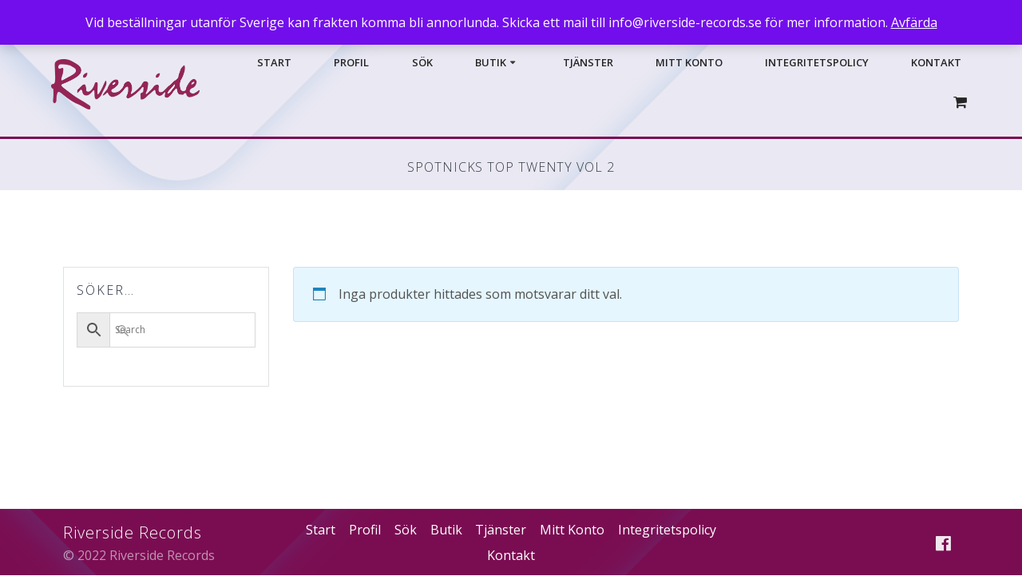

--- FILE ---
content_type: text/html; charset=UTF-8
request_url: https://riverside-records.se/produkt-tagg/spotnicks-top-twenty-vol-2/
body_size: 17298
content:
<!DOCTYPE html>
<html lang="sv-SE">
<head>
    <meta charset="UTF-8">
    <meta name="viewport" content="width=device-width, initial-scale=1">
    <link rel="profile" href="http://gmpg.org/xfn/11">

	    <script>
        (function (exports, d) {
            var _isReady = false,
                _event,
                _fns = [];

            function onReady(event) {
                d.removeEventListener("DOMContentLoaded", onReady);
                _isReady = true;
                _event = event;
                _fns.forEach(function (_fn) {
                    var fn = _fn[0],
                        context = _fn[1];
                    fn.call(context || exports, window.jQuery);
                });
            }

            function onReadyIe(event) {
                if (d.readyState === "complete") {
                    d.detachEvent("onreadystatechange", onReadyIe);
                    _isReady = true;
                    _event = event;
                    _fns.forEach(function (_fn) {
                        var fn = _fn[0],
                            context = _fn[1];
                        fn.call(context || exports, event);
                    });
                }
            }

            d.addEventListener && d.addEventListener("DOMContentLoaded", onReady) ||
            d.attachEvent && d.attachEvent("onreadystatechange", onReadyIe);

            function domReady(fn, context) {
                if (_isReady) {
                    fn.call(context, _event);
                }

                _fns.push([fn, context]);
            }

            exports.mesmerizeDomReady = domReady;
        })(window, document);
    </script>
	<title>Spotnicks Top Twenty vol 2 &#8211; Riverside Records</title>
<meta name='robots' content='max-image-preview:large' />
<script>window._wca = window._wca || [];</script>
<link rel='dns-prefetch' href='//stats.wp.com' />
<link rel='dns-prefetch' href='//fonts.googleapis.com' />
<link rel="alternate" type="application/rss+xml" title="Riverside Records &raquo; Webbflöde" href="https://riverside-records.se/feed/" />
<link rel="alternate" type="application/rss+xml" title="Riverside Records &raquo; Kommentarsflöde" href="https://riverside-records.se/comments/feed/" />
<link rel="alternate" type="application/rss+xml" title="Webbflöde för Riverside Records &raquo; Spotnicks Top Twenty vol 2, Etikett" href="https://riverside-records.se/produkt-tagg/spotnicks-top-twenty-vol-2/feed/" />
<style id='wp-img-auto-sizes-contain-inline-css' type='text/css'>
img:is([sizes=auto i],[sizes^="auto," i]){contain-intrinsic-size:3000px 1500px}
/*# sourceURL=wp-img-auto-sizes-contain-inline-css */
</style>
<style id='wp-emoji-styles-inline-css' type='text/css'>

	img.wp-smiley, img.emoji {
		display: inline !important;
		border: none !important;
		box-shadow: none !important;
		height: 1em !important;
		width: 1em !important;
		margin: 0 0.07em !important;
		vertical-align: -0.1em !important;
		background: none !important;
		padding: 0 !important;
	}
/*# sourceURL=wp-emoji-styles-inline-css */
</style>
<style id='wp-block-library-inline-css' type='text/css'>
:root{--wp-block-synced-color:#7a00df;--wp-block-synced-color--rgb:122,0,223;--wp-bound-block-color:var(--wp-block-synced-color);--wp-editor-canvas-background:#ddd;--wp-admin-theme-color:#007cba;--wp-admin-theme-color--rgb:0,124,186;--wp-admin-theme-color-darker-10:#006ba1;--wp-admin-theme-color-darker-10--rgb:0,107,160.5;--wp-admin-theme-color-darker-20:#005a87;--wp-admin-theme-color-darker-20--rgb:0,90,135;--wp-admin-border-width-focus:2px}@media (min-resolution:192dpi){:root{--wp-admin-border-width-focus:1.5px}}.wp-element-button{cursor:pointer}:root .has-very-light-gray-background-color{background-color:#eee}:root .has-very-dark-gray-background-color{background-color:#313131}:root .has-very-light-gray-color{color:#eee}:root .has-very-dark-gray-color{color:#313131}:root .has-vivid-green-cyan-to-vivid-cyan-blue-gradient-background{background:linear-gradient(135deg,#00d084,#0693e3)}:root .has-purple-crush-gradient-background{background:linear-gradient(135deg,#34e2e4,#4721fb 50%,#ab1dfe)}:root .has-hazy-dawn-gradient-background{background:linear-gradient(135deg,#faaca8,#dad0ec)}:root .has-subdued-olive-gradient-background{background:linear-gradient(135deg,#fafae1,#67a671)}:root .has-atomic-cream-gradient-background{background:linear-gradient(135deg,#fdd79a,#004a59)}:root .has-nightshade-gradient-background{background:linear-gradient(135deg,#330968,#31cdcf)}:root .has-midnight-gradient-background{background:linear-gradient(135deg,#020381,#2874fc)}:root{--wp--preset--font-size--normal:16px;--wp--preset--font-size--huge:42px}.has-regular-font-size{font-size:1em}.has-larger-font-size{font-size:2.625em}.has-normal-font-size{font-size:var(--wp--preset--font-size--normal)}.has-huge-font-size{font-size:var(--wp--preset--font-size--huge)}.has-text-align-center{text-align:center}.has-text-align-left{text-align:left}.has-text-align-right{text-align:right}.has-fit-text{white-space:nowrap!important}#end-resizable-editor-section{display:none}.aligncenter{clear:both}.items-justified-left{justify-content:flex-start}.items-justified-center{justify-content:center}.items-justified-right{justify-content:flex-end}.items-justified-space-between{justify-content:space-between}.screen-reader-text{border:0;clip-path:inset(50%);height:1px;margin:-1px;overflow:hidden;padding:0;position:absolute;width:1px;word-wrap:normal!important}.screen-reader-text:focus{background-color:#ddd;clip-path:none;color:#444;display:block;font-size:1em;height:auto;left:5px;line-height:normal;padding:15px 23px 14px;text-decoration:none;top:5px;width:auto;z-index:100000}html :where(.has-border-color){border-style:solid}html :where([style*=border-top-color]){border-top-style:solid}html :where([style*=border-right-color]){border-right-style:solid}html :where([style*=border-bottom-color]){border-bottom-style:solid}html :where([style*=border-left-color]){border-left-style:solid}html :where([style*=border-width]){border-style:solid}html :where([style*=border-top-width]){border-top-style:solid}html :where([style*=border-right-width]){border-right-style:solid}html :where([style*=border-bottom-width]){border-bottom-style:solid}html :where([style*=border-left-width]){border-left-style:solid}html :where(img[class*=wp-image-]){height:auto;max-width:100%}:where(figure){margin:0 0 1em}html :where(.is-position-sticky){--wp-admin--admin-bar--position-offset:var(--wp-admin--admin-bar--height,0px)}@media screen and (max-width:600px){html :where(.is-position-sticky){--wp-admin--admin-bar--position-offset:0px}}

/*# sourceURL=wp-block-library-inline-css */
</style><style id='global-styles-inline-css' type='text/css'>
:root{--wp--preset--aspect-ratio--square: 1;--wp--preset--aspect-ratio--4-3: 4/3;--wp--preset--aspect-ratio--3-4: 3/4;--wp--preset--aspect-ratio--3-2: 3/2;--wp--preset--aspect-ratio--2-3: 2/3;--wp--preset--aspect-ratio--16-9: 16/9;--wp--preset--aspect-ratio--9-16: 9/16;--wp--preset--color--black: #000000;--wp--preset--color--cyan-bluish-gray: #abb8c3;--wp--preset--color--white: #ffffff;--wp--preset--color--pale-pink: #f78da7;--wp--preset--color--vivid-red: #cf2e2e;--wp--preset--color--luminous-vivid-orange: #ff6900;--wp--preset--color--luminous-vivid-amber: #fcb900;--wp--preset--color--light-green-cyan: #7bdcb5;--wp--preset--color--vivid-green-cyan: #00d084;--wp--preset--color--pale-cyan-blue: #8ed1fc;--wp--preset--color--vivid-cyan-blue: #0693e3;--wp--preset--color--vivid-purple: #9b51e0;--wp--preset--gradient--vivid-cyan-blue-to-vivid-purple: linear-gradient(135deg,rgb(6,147,227) 0%,rgb(155,81,224) 100%);--wp--preset--gradient--light-green-cyan-to-vivid-green-cyan: linear-gradient(135deg,rgb(122,220,180) 0%,rgb(0,208,130) 100%);--wp--preset--gradient--luminous-vivid-amber-to-luminous-vivid-orange: linear-gradient(135deg,rgb(252,185,0) 0%,rgb(255,105,0) 100%);--wp--preset--gradient--luminous-vivid-orange-to-vivid-red: linear-gradient(135deg,rgb(255,105,0) 0%,rgb(207,46,46) 100%);--wp--preset--gradient--very-light-gray-to-cyan-bluish-gray: linear-gradient(135deg,rgb(238,238,238) 0%,rgb(169,184,195) 100%);--wp--preset--gradient--cool-to-warm-spectrum: linear-gradient(135deg,rgb(74,234,220) 0%,rgb(151,120,209) 20%,rgb(207,42,186) 40%,rgb(238,44,130) 60%,rgb(251,105,98) 80%,rgb(254,248,76) 100%);--wp--preset--gradient--blush-light-purple: linear-gradient(135deg,rgb(255,206,236) 0%,rgb(152,150,240) 100%);--wp--preset--gradient--blush-bordeaux: linear-gradient(135deg,rgb(254,205,165) 0%,rgb(254,45,45) 50%,rgb(107,0,62) 100%);--wp--preset--gradient--luminous-dusk: linear-gradient(135deg,rgb(255,203,112) 0%,rgb(199,81,192) 50%,rgb(65,88,208) 100%);--wp--preset--gradient--pale-ocean: linear-gradient(135deg,rgb(255,245,203) 0%,rgb(182,227,212) 50%,rgb(51,167,181) 100%);--wp--preset--gradient--electric-grass: linear-gradient(135deg,rgb(202,248,128) 0%,rgb(113,206,126) 100%);--wp--preset--gradient--midnight: linear-gradient(135deg,rgb(2,3,129) 0%,rgb(40,116,252) 100%);--wp--preset--font-size--small: 13px;--wp--preset--font-size--medium: 20px;--wp--preset--font-size--large: 36px;--wp--preset--font-size--x-large: 42px;--wp--preset--spacing--20: 0.44rem;--wp--preset--spacing--30: 0.67rem;--wp--preset--spacing--40: 1rem;--wp--preset--spacing--50: 1.5rem;--wp--preset--spacing--60: 2.25rem;--wp--preset--spacing--70: 3.38rem;--wp--preset--spacing--80: 5.06rem;--wp--preset--shadow--natural: 6px 6px 9px rgba(0, 0, 0, 0.2);--wp--preset--shadow--deep: 12px 12px 50px rgba(0, 0, 0, 0.4);--wp--preset--shadow--sharp: 6px 6px 0px rgba(0, 0, 0, 0.2);--wp--preset--shadow--outlined: 6px 6px 0px -3px rgb(255, 255, 255), 6px 6px rgb(0, 0, 0);--wp--preset--shadow--crisp: 6px 6px 0px rgb(0, 0, 0);}:where(.is-layout-flex){gap: 0.5em;}:where(.is-layout-grid){gap: 0.5em;}body .is-layout-flex{display: flex;}.is-layout-flex{flex-wrap: wrap;align-items: center;}.is-layout-flex > :is(*, div){margin: 0;}body .is-layout-grid{display: grid;}.is-layout-grid > :is(*, div){margin: 0;}:where(.wp-block-columns.is-layout-flex){gap: 2em;}:where(.wp-block-columns.is-layout-grid){gap: 2em;}:where(.wp-block-post-template.is-layout-flex){gap: 1.25em;}:where(.wp-block-post-template.is-layout-grid){gap: 1.25em;}.has-black-color{color: var(--wp--preset--color--black) !important;}.has-cyan-bluish-gray-color{color: var(--wp--preset--color--cyan-bluish-gray) !important;}.has-white-color{color: var(--wp--preset--color--white) !important;}.has-pale-pink-color{color: var(--wp--preset--color--pale-pink) !important;}.has-vivid-red-color{color: var(--wp--preset--color--vivid-red) !important;}.has-luminous-vivid-orange-color{color: var(--wp--preset--color--luminous-vivid-orange) !important;}.has-luminous-vivid-amber-color{color: var(--wp--preset--color--luminous-vivid-amber) !important;}.has-light-green-cyan-color{color: var(--wp--preset--color--light-green-cyan) !important;}.has-vivid-green-cyan-color{color: var(--wp--preset--color--vivid-green-cyan) !important;}.has-pale-cyan-blue-color{color: var(--wp--preset--color--pale-cyan-blue) !important;}.has-vivid-cyan-blue-color{color: var(--wp--preset--color--vivid-cyan-blue) !important;}.has-vivid-purple-color{color: var(--wp--preset--color--vivid-purple) !important;}.has-black-background-color{background-color: var(--wp--preset--color--black) !important;}.has-cyan-bluish-gray-background-color{background-color: var(--wp--preset--color--cyan-bluish-gray) !important;}.has-white-background-color{background-color: var(--wp--preset--color--white) !important;}.has-pale-pink-background-color{background-color: var(--wp--preset--color--pale-pink) !important;}.has-vivid-red-background-color{background-color: var(--wp--preset--color--vivid-red) !important;}.has-luminous-vivid-orange-background-color{background-color: var(--wp--preset--color--luminous-vivid-orange) !important;}.has-luminous-vivid-amber-background-color{background-color: var(--wp--preset--color--luminous-vivid-amber) !important;}.has-light-green-cyan-background-color{background-color: var(--wp--preset--color--light-green-cyan) !important;}.has-vivid-green-cyan-background-color{background-color: var(--wp--preset--color--vivid-green-cyan) !important;}.has-pale-cyan-blue-background-color{background-color: var(--wp--preset--color--pale-cyan-blue) !important;}.has-vivid-cyan-blue-background-color{background-color: var(--wp--preset--color--vivid-cyan-blue) !important;}.has-vivid-purple-background-color{background-color: var(--wp--preset--color--vivid-purple) !important;}.has-black-border-color{border-color: var(--wp--preset--color--black) !important;}.has-cyan-bluish-gray-border-color{border-color: var(--wp--preset--color--cyan-bluish-gray) !important;}.has-white-border-color{border-color: var(--wp--preset--color--white) !important;}.has-pale-pink-border-color{border-color: var(--wp--preset--color--pale-pink) !important;}.has-vivid-red-border-color{border-color: var(--wp--preset--color--vivid-red) !important;}.has-luminous-vivid-orange-border-color{border-color: var(--wp--preset--color--luminous-vivid-orange) !important;}.has-luminous-vivid-amber-border-color{border-color: var(--wp--preset--color--luminous-vivid-amber) !important;}.has-light-green-cyan-border-color{border-color: var(--wp--preset--color--light-green-cyan) !important;}.has-vivid-green-cyan-border-color{border-color: var(--wp--preset--color--vivid-green-cyan) !important;}.has-pale-cyan-blue-border-color{border-color: var(--wp--preset--color--pale-cyan-blue) !important;}.has-vivid-cyan-blue-border-color{border-color: var(--wp--preset--color--vivid-cyan-blue) !important;}.has-vivid-purple-border-color{border-color: var(--wp--preset--color--vivid-purple) !important;}.has-vivid-cyan-blue-to-vivid-purple-gradient-background{background: var(--wp--preset--gradient--vivid-cyan-blue-to-vivid-purple) !important;}.has-light-green-cyan-to-vivid-green-cyan-gradient-background{background: var(--wp--preset--gradient--light-green-cyan-to-vivid-green-cyan) !important;}.has-luminous-vivid-amber-to-luminous-vivid-orange-gradient-background{background: var(--wp--preset--gradient--luminous-vivid-amber-to-luminous-vivid-orange) !important;}.has-luminous-vivid-orange-to-vivid-red-gradient-background{background: var(--wp--preset--gradient--luminous-vivid-orange-to-vivid-red) !important;}.has-very-light-gray-to-cyan-bluish-gray-gradient-background{background: var(--wp--preset--gradient--very-light-gray-to-cyan-bluish-gray) !important;}.has-cool-to-warm-spectrum-gradient-background{background: var(--wp--preset--gradient--cool-to-warm-spectrum) !important;}.has-blush-light-purple-gradient-background{background: var(--wp--preset--gradient--blush-light-purple) !important;}.has-blush-bordeaux-gradient-background{background: var(--wp--preset--gradient--blush-bordeaux) !important;}.has-luminous-dusk-gradient-background{background: var(--wp--preset--gradient--luminous-dusk) !important;}.has-pale-ocean-gradient-background{background: var(--wp--preset--gradient--pale-ocean) !important;}.has-electric-grass-gradient-background{background: var(--wp--preset--gradient--electric-grass) !important;}.has-midnight-gradient-background{background: var(--wp--preset--gradient--midnight) !important;}.has-small-font-size{font-size: var(--wp--preset--font-size--small) !important;}.has-medium-font-size{font-size: var(--wp--preset--font-size--medium) !important;}.has-large-font-size{font-size: var(--wp--preset--font-size--large) !important;}.has-x-large-font-size{font-size: var(--wp--preset--font-size--x-large) !important;}
/*# sourceURL=global-styles-inline-css */
</style>

<style id='classic-theme-styles-inline-css' type='text/css'>
/*! This file is auto-generated */
.wp-block-button__link{color:#fff;background-color:#32373c;border-radius:9999px;box-shadow:none;text-decoration:none;padding:calc(.667em + 2px) calc(1.333em + 2px);font-size:1.125em}.wp-block-file__button{background:#32373c;color:#fff;text-decoration:none}
/*# sourceURL=/wp-includes/css/classic-themes.min.css */
</style>
<link rel='stylesheet' id='woocommerce-layout-css' href='https://riverside-records.se/wp-content/plugins/woocommerce/assets/css/woocommerce-layout.css?ver=10.4.2' type='text/css' media='all' />
<style id='woocommerce-layout-inline-css' type='text/css'>

	.infinite-scroll .woocommerce-pagination {
		display: none;
	}
/*# sourceURL=woocommerce-layout-inline-css */
</style>
<link rel='stylesheet' id='woocommerce-smallscreen-css' href='https://riverside-records.se/wp-content/plugins/woocommerce/assets/css/woocommerce-smallscreen.css?ver=10.4.2' type='text/css' media='only screen and (max-width: 768px)' />
<link rel='stylesheet' id='woocommerce-general-css' href='https://riverside-records.se/wp-content/plugins/woocommerce/assets/css/woocommerce.css?ver=10.4.2' type='text/css' media='all' />
<link rel='stylesheet' id='mesmerize-woo-css' href='https://riverside-records.se/wp-content/themes/mesmerize-pro/woocommerce.css?ver=1.6.184' type='text/css' media='all' />
<style id='mesmerize-woo-inline-css' type='text/css'>
/* cached */
@media (min-width: 768px) {
 /** .woocommerce ul.products li.product:not(.in-page-section) - 2 */
.woocommerce ul.products li.product:not(.in-page-section) {-webkit-flex-basis: 50%;-moz-flex-basis: 50%;-ms-flex-preferred-size: 50%;flex-basis: 50%;max-width: 50%;}
 /** .woocommerce.single-product .related .products li.product - 2 */
.woocommerce.single-product .related .products li.product {-webkit-flex-basis: 50%;-moz-flex-basis: 50%;-ms-flex-preferred-size: 50%;flex-basis: 50%;max-width: 50%;}
 /** .woocommerce.single-product .upsells .products li.product - 2 */
.woocommerce.single-product .upsells .products li.product {-webkit-flex-basis: 50%;-moz-flex-basis: 50%;-ms-flex-preferred-size: 50%;flex-basis: 50%;max-width: 50%;}
 /** .woocommerce .cart-collaterals .cross-sells .products li.product - 2 */
.woocommerce .cart-collaterals .cross-sells .products li.product {-webkit-flex-basis: 50%;-moz-flex-basis: 50%;-ms-flex-preferred-size: 50%;flex-basis: 50%;max-width: 50%;}}
@media (min-width: 1024px) {
 /** .woocommerce ul.products li.product:not(.in-page-section) - 4 */
.woocommerce ul.products li.product:not(.in-page-section) {-webkit-flex-basis: 25%;-moz-flex-basis: 25%;-ms-flex-preferred-size: 25%;flex-basis: 25%;max-width: 25%;}
 /** .woocommerce.single-product .related .products li.product - 4 */
.woocommerce.single-product .related .products li.product {-webkit-flex-basis: 25%;-moz-flex-basis: 25%;-ms-flex-preferred-size: 25%;flex-basis: 25%;max-width: 25%;}
 /** .woocommerce.single-product .upsells .products li.product - 4 */
.woocommerce.single-product .upsells .products li.product {-webkit-flex-basis: 25%;-moz-flex-basis: 25%;-ms-flex-preferred-size: 25%;flex-basis: 25%;max-width: 25%;}
 /** .woocommerce .cart-collaterals .cross-sells .products li.product - 2 */
.woocommerce .cart-collaterals .cross-sells .products li.product {-webkit-flex-basis: 50%;-moz-flex-basis: 50%;-ms-flex-preferred-size: 50%;flex-basis: 50%;max-width: 50%;}}
/*# sourceURL=mesmerize-woo-inline-css */
</style>
<style id='woocommerce-inline-inline-css' type='text/css'>
.woocommerce form .form-row .required { visibility: visible; }
/*# sourceURL=woocommerce-inline-inline-css */
</style>
<link rel='stylesheet' id='aws-style-css' href='https://riverside-records.se/wp-content/plugins/advanced-woo-search/assets/css/common.min.css?ver=3.49' type='text/css' media='all' />
<link rel='stylesheet' id='mesmerize-style-css' href='https://riverside-records.se/wp-content/themes/mesmerize-pro/style.min.css?ver=1.6.184' type='text/css' media='all' />
<style id='mesmerize-style-inline-css' type='text/css'>
img.logo.dark, img.custom-logo{width:auto;max-height:63px !important;}
/** cached kirki style */.footer .footer-content{background-color:#7A0D52;}.footer-content::after{filter:invert(19%) ;}.footer h1, .footer h2, .footer h3, .footer h4, .footer h5, .footer h6{color:#FFFFFF!important;}.footer p, .footer{color:#FFFFFF;}.footer a{color:#FFFFFF;}.footer a:hover{color:#FFFFFF;}.footer a .fa, .footer .fa{color:#FFFFFF;}.footer a:hover .fa{color:#FFFFFF;}body{font-family:"Open Sans", Helvetica, Arial, sans-serif;font-weight:400;font-style:normal;color:#6B7C93;}body h1{font-family:"Open Sans", Helvetica, Arial, sans-serif;font-weight:300;font-style:normal;font-size:2.953rem;line-height:4.25rem;color:#262D3F;}body h2{font-family:"Open Sans", Helvetica, Arial, sans-serif;font-weight:300;font-style:normal;font-size:1.969rem;line-height:3rem;text-transform:none;color:#262D3F;}body h3{font-family:"Open Sans", Helvetica, Arial, sans-serif;font-weight:300;font-style:normal;font-size:1.313rem;line-height:2.25rem;text-transform:none;color:#262D3F;}body h4{font-family:"Open Sans", Helvetica, Arial, sans-serif;font-weight:300;font-style:normal;font-size:1.094rem;line-height:2rem;text-transform:none;color:#262D3F;}body h5{font-family:"Open Sans", Helvetica, Arial, sans-serif;font-weight:300;font-style:normal;font-size:0.875rem;line-height:1.5rem;letter-spacing:2px;text-transform:none;color:#262D3F;}body h6{font-family:"Open Sans", Helvetica, Arial, sans-serif;font-weight:400;font-style:normal;font-size:0.766rem;line-height:1.375rem;letter-spacing:3px;color:#262D3F;}.header-homepage:not(.header-slide).color-overlay:after{filter:invert(39%) ;}.header.color-overlay:before{background:#0c0070;}.header .background-overlay,.header.color-overlay::before{opacity:0.09;}.header.color-overlay:after{filter:invert(16%) ;}.header-homepage p.header-subtitle2{margin-top:0;margin-bottom:20px;font-family:Roboto, Helvetica, Arial, sans-serif;font-weight:300;font-style:normal;font-size:1.4em;line-height:130%;text-transform:none;color:#252525;background:rgba(0,0,0,0);padding-top:0px;padding-bottom:0px;padding-left:0px;padding-right:0px;-webkit-border-radius:0px;-moz-border-radius:0px;border-radius:0px;}.header-homepage h1.hero-title{font-family:"Open Sans", Helvetica, Arial, sans-serif;font-weight:300;font-style:normal;font-size:3.3em;line-height:114%;letter-spacing:0.9px;text-transform:none;color:#000000;}.header-homepage .hero-title{margin-top:0;margin-bottom:30px;background:rgba(0,0,0,0);padding-top:0px;padding-bottom:0px;padding-left:0px;padding-right:0px;-webkit-border-radius:0px;-moz-border-radius:0px;border-radius:0px;}.header-homepage p.header-subtitle{margin-top:0;margin-bottom:20px;font-family:"Open Sans", Helvetica, Arial, sans-serif;font-weight:300;font-style:normal;font-size:1.4em;line-height:130%;text-transform:none;color:#000000;background:rgba(0,0,0,0);padding-top:0px;padding-bottom:0px;padding-left:0px;padding-right:0px;-webkit-border-radius:0px;-moz-border-radius:0px;border-radius:0px;}.header-buttons-wrapper{background:rgba(251,192,45,0);padding-top:0px;padding-bottom:0px;padding-left:0px;padding-right:0px;-webkit-border-radius:0px;-moz-border-radius:0px;border-radius:0px;}.header-homepage .header-description-row{padding-top:7%;padding-bottom:2%;}.inner-header-description{padding-top:2%;padding-bottom:0;}.inner-header-description .header-subtitle{font-family:Roboto, Helvetica, Arial, sans-serif;font-weight:300;font-style:normal;font-size:1em;line-height:130%;text-transform:none;color:#FFFFFF;}.inner-header-description h1.hero-title{font-family:"Open Sans", Helvetica, Arial, sans-serif;font-weight:300;font-style:normal;font-size:1em;line-height:114%;letter-spacing:0.9px;text-transform:uppercase;color:#343A40;}.header-top-bar{background-color:rgb(122,13,82);}.header-top-bar-inner{height:40px;}.header-top-bar .header-top-bar-area.area-left span{color:#FFFFFF;}.header-top-bar .header-top-bar-area.area-left i.fa{color:#999;}.header-top-bar .header-top-bar-area.area-left .top-bar-social-icons i{color:#fff;}.header-top-bar .header-top-bar-area.area-left .top-bar-social-icons i:hover{color:#fff;}.header-top-bar .header-top-bar-area.area-left .top-bar-menu > li > a{color:#fff;}.header-top-bar .header-top-bar-area.area-left .top-bar-menu > li > a:hover{color:#fff!important;}.header-top-bar .header-top-bar-area.area-left .top-bar-menu > li > a:visited{color:#fff;}.header-top-bar .header-top-bar-area.area-left span.top-bar-text{color:#999;}.header-top-bar .header-top-bar-area.area-right span{color:#FFFFFF;}.header-top-bar .header-top-bar-area.area-right i.fa{color:#999;}.header-top-bar .header-top-bar-area.area-right .top-bar-social-icons i{color:#fff;}.header-top-bar .header-top-bar-area.area-right .top-bar-social-icons i:hover{color:#fff;}.header-top-bar .header-top-bar-area.area-right .top-bar-menu > li > a{color:#fff;}.header-top-bar .header-top-bar-area.area-right .top-bar-menu > li > a:hover{color:#fff!important;}.header-top-bar .header-top-bar-area.area-right .top-bar-menu > li > a:visited{color:#fff;}.header-top-bar .header-top-bar-area.area-right span.top-bar-text{color:#999;}.mesmerize-front-page .navigation-bar.bordered{border-bottom-color:rgb(122,13,82);border-bottom-width:3px;border-bottom-style:solid;}.mesmerize-inner-page .navigation-bar.bordered{border-bottom-color:rgb(122,13,82);border-bottom-width:3px;border-bottom-style:solid;}.mesmerize-inner-page .fixto-fixed .main_menu_col, .mesmerize-inner-page .fixto-fixed .main-menu{justify-content:flex-end!important;}.mesmerize-inner-page .navigation-bar.fixto-fixed{background-color:#FFFFFF!important;}.mesmerize-inner-page #main_menu > li > a{font-family:"Open Sans", Helvetica, Arial, sans-serif;font-weight:600;font-style:normal;font-size:13px;line-height:90%;letter-spacing:0px;text-transform:uppercase;}.mesmerize-front-page .fixto-fixed .main_menu_col, .mesmerize-front-page .fixto-fixed .main-menu{justify-content:flex-end!important;}.mesmerize-front-page .navigation-bar.fixto-fixed{background-color:#FFFFFF!important;}.mesmerize-front-page #main_menu > li > a{font-family:"Open Sans", Helvetica, Arial, sans-serif;font-weight:600;font-style:normal;font-size:13px;line-height:90%;letter-spacing:0px;text-transform:uppercase;}.mesmerize-front-page #main_menu > li li > a{font-family:inherit;font-weight:400;font-style:normal;font-size:0.85rem;line-height:100%;letter-spacing:0px;text-transform:none;}.mesmerize-front-page .header-nav-area .social-icons a{color:#FFFFFF!important;}.mesmerize-front-page .fixto-fixed .header-nav-area .social-icons a{color:#000000!important;}.mesmerize-front-page  .nav-search.widget_search *{color:#FFFFFF;}.mesmerize-front-page  .nav-search.widget_search input{border-color:#FFFFFF;}.mesmerize-front-page  .nav-search.widget_search input::-webkit-input-placeholder{color:#FFFFFF;}.mesmerize-front-page  .nav-search.widget_search input:-ms-input-placeholder{color:#FFFFFF;}.mesmerize-front-page  .nav-search.widget_search input:-moz-placeholder{color:#FFFFFF;}.mesmerize-front-page .fixto-fixed  .nav-search.widget_search *{color:#000000;}.mesmerize-front-page .fixto-fixed  .nav-search.widget_search input{border-color:#000000;}.mesmerize-front-page .fixto-fixed  .nav-search.widget_search input::-webkit-input-placeholder{color:#000000;}.mesmerize-front-page .fixto-fixed  .nav-search.widget_search input:-ms-input-placeholder{color:#000000;}.mesmerize-front-page .fixto-fixed  .nav-search.widget_search input:-moz-placeholder{color:#000000;}.mesmerize-inner-page .inner_header-nav-area .social-icons a{color:#FFFFFF!important;}.mesmerize-inner-page .fixto-fixed .inner_header-nav-area .social-icons a{color:#000000!important;}.mesmerize-inner-page .nav-search.widget_search *{color:#FFFFFF;}.mesmerize-inner-page .nav-search.widget_search input{border-color:#FFFFFF;}.mesmerize-inner-page .nav-search.widget_search input::-webkit-input-placeholder{color:#FFFFFF;}.mesmerize-inner-page .nav-search.widget_search input:-ms-input-placeholder{color:#FFFFFF;}.mesmerize-inner-page .nav-search.widget_search input:-moz-placeholder{color:#FFFFFF;}.mesmerize-inner-page .fixto-fixed .nav-search.widget_search *{color:#000000;}.mesmerize-inner-page .fixto-fixed .nav-search.widget_search input{border-color:#000000;}.mesmerize-inner-page .fixto-fixed .nav-search.widget_search input::-webkit-input-placeholder{color:#000000;}.mesmerize-inner-page .fixto-fixed .nav-search.widget_search input:-ms-input-placeholder{color:#000000;}.mesmerize-inner-page .fixto-fixed .nav-search.widget_search input:-moz-placeholder{color:#000000;}[data-component="offcanvas"] i.fa{color:rgb(0,0,0)!important;}[data-component="offcanvas"] .bubble{background-color:rgb(0,0,0)!important;}.fixto-fixed [data-component="offcanvas"] i.fa{color:#000000!important;}.fixto-fixed [data-component="offcanvas"] .bubble{background-color:#000000!important;}#offcanvas-wrapper{background-color:#222B34!important;}html.has-offscreen body:after{background-color:rgba(34, 43, 52, 0.7)!important;}#offcanvas-wrapper *:not(.arrow){color:#ffffff!important;}#offcanvas_menu li.open, #offcanvas_menu li.current-menu-item, #offcanvas_menu li.current-menu-item > a, #offcanvas_menu li.current_page_item, #offcanvas_menu li.current_page_item > a{background-color:#FFFFFF;}#offcanvas_menu li.open > a, #offcanvas_menu li.open > a > i, #offcanvas_menu li.current-menu-item > a, #offcanvas_menu li.current_page_item > a{color:#2395F6!important;}#offcanvas_menu li.open > a, #offcanvas_menu li.current-menu-item > a, #offcanvas_menu li.current_page_item > a{border-left-color:#2395F6!important;}#offcanvas_menu li > ul{background-color:#686B77;}#offcanvas_menu li > a{font-family:"Open Sans", Helvetica, Arial, sans-serif;font-weight:400;font-style:normal;font-size:0.875rem;line-height:100%;letter-spacing:0px;text-transform:none;}.navigation-bar.homepage:not(.coloured-nav) a.text-logo,.navigation-bar.homepage:not(.coloured-nav) #main_menu li.logo > a.text-logo,.navigation-bar.homepage:not(.coloured-nav) #main_menu li.logo > a.text-logo:hover{color:#7A0D52;font-family:"Open Sans", Helvetica, Arial, sans-serif;font-weight:700;font-style:normal;font-size:1.4em;line-height:100%;letter-spacing:0px;text-transform:uppercase;}.navigation-bar.homepage.fixto-fixed a.text-logo,.navigation-bar.homepage.fixto-fixed .dark-logo a.text-logo{color:#7A0D52!important;}.navigation-bar:not(.homepage) a.text-logo,.navigation-bar:not(.homepage) #main_menu li.logo > a.text-logo,.navigation-bar:not(.homepage) #main_menu li.logo > a.text-logo:hover,.navigation-bar:not(.homepage) a.text-logo,.navigation-bar:not(.homepage) #main_menu li.logo > a.text-logo,.navigation-bar:not(.homepage) #main_menu li.logo > a.text-logo:hover{color:#252525;font-family:"Open Sans", Helvetica, Arial, sans-serif;font-weight:700;font-style:normal;font-size:1.4em;line-height:100%;letter-spacing:0px;text-transform:uppercase;}.navigation-bar.fixto-fixed:not(.homepage) a.text-logo,.navigation-bar.fixto-fixed:not(.homepage) .dark-logo a.text-logo, .navigation-bar.alternate:not(.homepage) a.text-logo, .navigation-bar.alternate:not(.homepage) .dark-logo a.text-logo{color:#252525!important;}.slide-progress{background:rgba(3, 169, 244, 0.5);height:5px;}.header-slider-navigation.separated .owl-nav .owl-next,.header-slider-navigation.separated .owl-nav .owl-prev{margin-left:40px;margin-right:40px;}.header-slider-navigation .owl-nav .owl-next,.header-slider-navigation .owl-nav .owl-prev{padding:0px;background:rgba(0, 0, 0, 0);}.header-slider-navigation .owl-nav .owl-next i,.header-slider-navigation .owl-nav .owl-prev i{font-size:50px;width:50px;height:50px;color:#ffffff;}.header-slider-navigation .owl-nav .owl-next:hover,.header-slider-navigation .owl-nav .owl-prev:hover{background:rgba(0, 0, 0, 0);}.header-slider-navigation .owl-dots{margin-bottom:0px;margin-top:0px;}.header-slider-navigation .owl-dots .owl-dot span{background:rgba(255,255,255,0.3);}.header-slider-navigation .owl-dots .owl-dot.active span,.header-slider-navigation .owl-dots .owl-dot:hover span{background:#ffffff;}.header-slider-navigation .owl-dots .owl-dot{margin:0px 7px;}@media (min-width: 767px){.footer .footer-content{padding-top:10px;padding-bottom:10px;}}@media (max-width: 1023px){body{font-size:calc( 16px * 0.875 );}}@media (min-width: 1024px){body{font-size:16px;}}@media only screen and (min-width: 768px){body h1{font-size:3.375rem;}body h2{font-size:2.25rem;}body h3{font-size:1.5rem;}body h4{font-size:1.25rem;}body h5{font-size:1rem;}body h6{font-size:0.875rem;}.header-homepage p.header-subtitle2{font-size:1.4em;}.header-homepage h1.hero-title{font-size:56px;}.header-homepage p.header-subtitle{font-size:1.4em;}.header-content .align-holder{width:90%!important;}.header-homepage:not(.header-slide) .header-hero-media{-webkit-flex-basis:39%;-moz-flex-basis:39%;-ms-flex-preferred-size:39%;flex-basis:39%;max-width:39%;width:39%;}.header-homepage:not(.header-slide) .header-hero-content{-webkit-flex-basis:calc(100% - 39%)!important;-moz-flex-basis:calc(100% - 39%)!important;-ms-flex-preferred-size:calc(100% - 39%)!important;flex-basis:calc(100% - 39%)!important;max-width:calc(100% - 39%)!important;width:calc(100% - 39%)!important;}.inner-header-description{text-align:center!important;}.inner-header-description .header-subtitle{font-size:1em;}.inner-header-description h1.hero-title{font-size:1rem;}}@media screen and (max-width:767px){.header-homepage .header-description-row{padding-top:10%;padding-bottom:10%;}}
/*# sourceURL=mesmerize-style-inline-css */
</style>
<link rel='stylesheet' id='mesmerize-fonts-css' href="" data-href='https://fonts.googleapis.com/css?family=Open+Sans%3A300%2Cregular%2C700%2C400%2C600%2C300%2C400%2C600%2C700%7CMuli%3A300%2C300italic%2C400%2C400italic%2C600%2C600italic%2C700%2C700italic%2C900%2C900italic%7CPlayfair+Display%3A400%2C400italic%2C700%2C700italic%2C400%2C400italic%2C700%2C700italic%7CHelvetica%2CArial%2Csans-serif%3A300%7CRoboto%3A300%7Cinherit%3A400&#038;subset=latin%2Clatin-ext&#038;display=swap' type='text/css' media='all' />
<link rel='stylesheet' id='mesmerize-style-bundle-css' href='https://riverside-records.se/wp-content/themes/mesmerize-pro/pro/assets/css/theme.bundle.min.css?ver=1.6.184' type='text/css' media='all' />
<script type="text/javascript" src="https://riverside-records.se/wp-includes/js/jquery/jquery.min.js?ver=3.7.1" id="jquery-core-js"></script>
<script type="text/javascript" src="https://riverside-records.se/wp-includes/js/jquery/jquery-migrate.min.js?ver=3.4.1" id="jquery-migrate-js"></script>
<script type="text/javascript" id="jquery-js-after">
/* <![CDATA[ */
    
        (function () {
            function setHeaderTopSpacing() {

                setTimeout(function() {
                  var headerTop = document.querySelector('.header-top');
                  var headers = document.querySelectorAll('.header-wrapper .header,.header-wrapper .header-homepage');

                  for (var i = 0; i < headers.length; i++) {
                      var item = headers[i];
                      item.style.paddingTop = headerTop.getBoundingClientRect().height + "px";
                  }

                    var languageSwitcher = document.querySelector('.mesmerize-language-switcher');

                    if(languageSwitcher){
                        languageSwitcher.style.top = "calc( " +  headerTop.getBoundingClientRect().height + "px + 1rem)" ;
                    }
                    
                }, 100);

             
            }

            window.addEventListener('resize', setHeaderTopSpacing);
            window.mesmerizeSetHeaderTopSpacing = setHeaderTopSpacing
            mesmerizeDomReady(setHeaderTopSpacing);
        })();
    
    
//# sourceURL=jquery-js-after
/* ]]> */
</script>
<script type="text/javascript" src="https://riverside-records.se/wp-content/plugins/woocommerce/assets/js/jquery-blockui/jquery.blockUI.min.js?ver=2.7.0-wc.10.4.2" id="wc-jquery-blockui-js" defer="defer" data-wp-strategy="defer"></script>
<script type="text/javascript" id="wc-add-to-cart-js-extra">
/* <![CDATA[ */
var wc_add_to_cart_params = {"ajax_url":"/wp-admin/admin-ajax.php","wc_ajax_url":"/?wc-ajax=%%endpoint%%","i18n_view_cart":"Visa varukorg","cart_url":"https://riverside-records.se/cart/","is_cart":"","cart_redirect_after_add":"yes"};
//# sourceURL=wc-add-to-cart-js-extra
/* ]]> */
</script>
<script type="text/javascript" src="https://riverside-records.se/wp-content/plugins/woocommerce/assets/js/frontend/add-to-cart.min.js?ver=10.4.2" id="wc-add-to-cart-js" defer="defer" data-wp-strategy="defer"></script>
<script type="text/javascript" src="https://riverside-records.se/wp-content/plugins/woocommerce/assets/js/js-cookie/js.cookie.min.js?ver=2.1.4-wc.10.4.2" id="wc-js-cookie-js" defer="defer" data-wp-strategy="defer"></script>
<script type="text/javascript" id="woocommerce-js-extra">
/* <![CDATA[ */
var woocommerce_params = {"ajax_url":"/wp-admin/admin-ajax.php","wc_ajax_url":"/?wc-ajax=%%endpoint%%","i18n_password_show":"Visa l\u00f6senord","i18n_password_hide":"D\u00f6lj l\u00f6senord"};
//# sourceURL=woocommerce-js-extra
/* ]]> */
</script>
<script type="text/javascript" src="https://riverside-records.se/wp-content/plugins/woocommerce/assets/js/frontend/woocommerce.min.js?ver=10.4.2" id="woocommerce-js" defer="defer" data-wp-strategy="defer"></script>
<script type="text/javascript" id="WCPAY_ASSETS-js-extra">
/* <![CDATA[ */
var wcpayAssets = {"url":"https://riverside-records.se/wp-content/plugins/woocommerce-payments/dist/"};
//# sourceURL=WCPAY_ASSETS-js-extra
/* ]]> */
</script>
<script type="text/javascript" src="https://riverside-records.se/wp-content/themes/mesmerize-pro/assets/js/woo.js?ver=1.6.184" id="mesmerize-woocommerce-js"></script>
<script type="text/javascript" src="https://stats.wp.com/s-202550.js" id="woocommerce-analytics-js" defer="defer" data-wp-strategy="defer"></script>
<link rel="https://api.w.org/" href="https://riverside-records.se/wp-json/" /><link rel="alternate" title="JSON" type="application/json" href="https://riverside-records.se/wp-json/wp/v2/product_tag/231" /><link rel="EditURI" type="application/rsd+xml" title="RSD" href="https://riverside-records.se/xmlrpc.php?rsd" />
<meta name="generator" content="WordPress 6.9" />
<meta name="generator" content="WooCommerce 10.4.2" />
	<style>img#wpstats{display:none}</style>
		    <script type="text/javascript" data-name="async-styles">
        (function () {
            var links = document.querySelectorAll('link[data-href]');
            for (var i = 0; i < links.length; i++) {
                var item = links[i];
                item.href = item.getAttribute('data-href')
            }
        })();
    </script>
	<style data-prefix="inner_header" data-name="menu-variant-style">
/** cached menu style */.mesmerize-inner-page ul.dropdown-menu > li {  color: #252525; } .mesmerize-inner-page .fixto-fixed ul.dropdown-menu > li {  color: #000000; }   .mesmerize-inner-page ul.dropdown-menu.active-round-border-button > .current_page_item > a, .mesmerize-inner-page ul.dropdown-menu.active-round-border-button > .current-menu-item > a {  border-color:#7A0D52;  color: #7A0D52; } .mesmerize-inner-page ul.dropdown-menu.active-round-border-button > li:not(.current-menu-item):not(.current_page_item):hover > a, .mesmerize-inner-page ul.dropdown-menu.active-round-border-button > li:not(.current-menu-item):not(.current_page_item).hover > a {  border-color: #2F8AD2;  color: #2F8AD2; }  .mesmerize-inner-page .fixto-fixed ul.dropdown-menu.active-round-border-button > .current_page_item > a, .mesmerize-inner-page .fixto-fixed ul.dropdown-menu.active-round-border-button > .current-menu-item > a {  border-color: #000000;  color: #000000; } .mesmerize-inner-page .fixto-fixed ul.dropdown-menu.active-round-border-button > li:not(.current-menu-item):not(.current_page_item):hover > a, .mesmerize-inner-page .fixto-fixed ul.dropdown-menu.active-round-border-button > li:not(.current-menu-item):not(.current_page_item).hover > a {  border-color: #333333;  color: #333333; } .mesmerize-inner-page ul.dropdown-menu.active-round-border-button > .current_page_item > a, .mesmerize-inner-page ul.dropdown-menu.active-round-border-button > .current-menu-item > a {  background-color: #7A0D52;  color: #FFF; } .mesmerize-inner-page .fixto-fixed ul.dropdown-menu.active-round-border-button > .current_page_item > a, .mesmerize-inner-page .fixto-fixed ul.dropdown-menu.active-round-border-button > .current-menu-item > a {  background-color: #000000;  color: #FFF; } .mesmerize-inner-page ul.dropdown-menu ul {  background-color: #FFFFFF; }  .mesmerize-inner-page ul.dropdown-menu ul li {  color: #000000; } .mesmerize-inner-page ul.dropdown-menu ul li.hover, .mesmerize-inner-page ul.dropdown-menu ul li:hover {  background-color: #F8F8F8;  color: #000000; }</style>
<style data-name="menu-align">
.mesmerize-inner-page .main-menu, .mesmerize-inner-page .main_menu_col {justify-content:flex-end;}</style>
        <style data-name="header_content_video_img_shadow">
            .header-description-row img.homepage-header-image,
            .header-description-row .video-popup-button img,
            .header-description-row iframe.header-hero-video {
                -moz-box-shadow: 0 10px 20px rgba(0, 0, 0, 0.19), 0 6px 6px rgba(0, 0, 0, 0.23);
                -webkit-box-shadow: 0 10px 20px rgba(0, 0, 0, 0.19), 0 6px 6px rgba(0, 0, 0, 0.23);
                box-shadow: 0 10px 20px rgba(0, 0, 0, 0.19), 0 6px 6px rgba(0, 0, 0, 0.23);
            }
        </style>
        	<noscript><style>.woocommerce-product-gallery{ opacity: 1 !important; }</style></noscript>
	<style type="text/css" id="custom-background-css">
body.custom-background { background-color: #ffffff; }
</style>
	<link rel="icon" href="https://riverside-records.se/wp-content/uploads/2019/12/cropped-Logo_Riverside_Lila-Konvert-scaled-e1575295278284-7-32x32.png" sizes="32x32" />
<link rel="icon" href="https://riverside-records.se/wp-content/uploads/2019/12/cropped-Logo_Riverside_Lila-Konvert-scaled-e1575295278284-7-192x192.png" sizes="192x192" />
<link rel="apple-touch-icon" href="https://riverside-records.se/wp-content/uploads/2019/12/cropped-Logo_Riverside_Lila-Konvert-scaled-e1575295278284-7-180x180.png" />
<meta name="msapplication-TileImage" content="https://riverside-records.se/wp-content/uploads/2019/12/cropped-Logo_Riverside_Lila-Konvert-scaled-e1575295278284-7-270x270.png" />
		<style type="text/css" id="wp-custom-css">
			/*
You can add your own CSS here.

Click the help icon above to learn more.
*/
		</style>
		        <style data-name="header-shapes">
            .header.color-overlay:after {background:url(https://riverside-records.se/wp-content/themes/mesmerize-pro/pro/assets/shapes/rounded-squares-blue.png) center center/ cover no-repeat}        </style>
            <style data-name="background-content-colors">
        .mesmerize-inner-page .page-content,
        .mesmerize-inner-page .content,
        .mesmerize-front-page.mesmerize-content-padding .page-content {
            background-color: #ffffff;
        }
    </style>
            <style data-name="footer-shapes">
            .footer-content::after {background:url(https://riverside-records.se/wp-content/themes/mesmerize-pro/pro/assets/shapes/rounded-squares-blue.png) center center/ cover no-repeat}        </style>
                    <style data-name="site-colors">
                /** cached colors style */
                a, .comment-reply-link, a.read-more{ color:#7a0d52; } a:hover, .comment-reply-link:hover, .sidebar .widget > ul > li a:hover, a.read-more:hover{ color:#8E2166; } .contact-form-wrapper input[type=submit], .button, .nav-links .numbers-navigation span.current, .post-comments .navigation .numbers-navigation span.current, .nav-links .numbers-navigation a:hover, .post-comments .navigation .numbers-navigation a:hover{ background-color:#7a0d52; border-color:#7a0d52; } .contact-form-wrapper input[type=submit]:hover, .nav-links .prev-navigation a:hover, .post-comments .navigation .prev-navigation a:hover, .nav-links .next-navigation a:hover, .post-comments .navigation .next-navigation a:hover, .button:hover{ background-color:#8E2166; border-color:#8E2166; } .post-comments, .sidebar .widget, .post-list .post-list-item{ //border-bottom-color:#7a0d52; } .nav-links .prev-navigation a, .post-comments .navigation .prev-navigation a, .nav-links .next-navigation a, .post-comments .navigation .next-navigation a{ border-color:#7a0d52; color:#7a0d52; } .tags-list a:hover{ border-color:#7a0d52; background-color:#7a0d52; } svg.section-separator-top path.svg-white-bg, svg.section-separator-bottom path.svg-white-bg{ fill: #7a0d52; } p.color1{ color : #7a0d52; } span.color1{ color : #7a0d52; } h1.color1{ color : #7a0d52; } h2.color1{ color : #7a0d52; } h3.color1{ color : #7a0d52; } h4.color1{ color : #7a0d52; } h5.color1{ color : #7a0d52; } h6.color1{ color : #7a0d52; } .card.bg-color1, .bg-color1{ background-color:#7a0d52; } a.color1:not(.button){ color:#7a0d52; } a.color1:not(.button):hover{ color:#8E2166; } button.color1, .button.color1{ background-color:#7a0d52; border-color:#7a0d52; } button.color1:hover, .button.color1:hover{ background-color:#8E2166; border-color:#8E2166; } button.outline.color1, .button.outline.color1{ background:none; border-color:#7a0d52; color:#7a0d52; } button.outline.color1:hover, .button.outline.color1:hover{ background:none; border-color:rgba(122,13,82,0.7); color:rgba(122,13,82,0.9); } i.fa.color1{ color:#7a0d52; } i.fa.icon.bordered.color1{ border-color:#7a0d52; } i.fa.icon.reverse.color1{ background-color:#7a0d52; color: #ffffff; } i.fa.icon.reverse.color-white{ color: #d5d5d5; } i.fa.icon.bordered.color1{ border-color:#7a0d52; } i.fa.icon.reverse.bordered.color1{ background-color:#7a0d52; color: #ffffff; } .top-right-triangle.color1{ border-right-color:#7a0d52; } .checked.decoration-color1 li:before { color:#7a0d52; } .stared.decoration-color1 li:before { color:#7a0d52; } .card.card-color1{ background-color:#7a0d52; } .card.bottom-border-color1{ border-bottom-color: #7a0d52; } .grad-180-transparent-color1{  background-image: linear-gradient(180deg, rgba(122,13,82,0) 0%, rgba(122,13,82,0) 50%, rgba(122,13,82,0.6) 78%, rgba(122,13,82,0.9) 100%) !important; } .border-color1{ border-color: #7a0d52; } .circle-counter.color1 .circle-bar{ stroke: #7a0d52; } p.color2{ color : #252525; } span.color2{ color : #252525; } h1.color2{ color : #252525; } h2.color2{ color : #252525; } h3.color2{ color : #252525; } h4.color2{ color : #252525; } h5.color2{ color : #252525; } h6.color2{ color : #252525; } .card.bg-color2, .bg-color2{ background-color:#252525; } a.color2:not(.button){ color:#252525; } a.color2:not(.button):hover{ color:#393939; } button.color2, .button.color2{ background-color:#252525; border-color:#252525; } button.color2:hover, .button.color2:hover{ background-color:#393939; border-color:#393939; } button.outline.color2, .button.outline.color2{ background:none; border-color:#252525; color:#252525; } button.outline.color2:hover, .button.outline.color2:hover{ background:none; border-color:rgba(37,37,37,0.7); color:rgba(37,37,37,0.9); } i.fa.color2{ color:#252525; } i.fa.icon.bordered.color2{ border-color:#252525; } i.fa.icon.reverse.color2{ background-color:#252525; color: #ffffff; } i.fa.icon.reverse.color-white{ color: #d5d5d5; } i.fa.icon.bordered.color2{ border-color:#252525; } i.fa.icon.reverse.bordered.color2{ background-color:#252525; color: #ffffff; } .top-right-triangle.color2{ border-right-color:#252525; } .checked.decoration-color2 li:before { color:#252525; } .stared.decoration-color2 li:before { color:#252525; } .card.card-color2{ background-color:#252525; } .card.bottom-border-color2{ border-bottom-color: #252525; } .grad-180-transparent-color2{  background-image: linear-gradient(180deg, rgba(37,37,37,0) 0%, rgba(37,37,37,0) 50%, rgba(37,37,37,0.6) 78%, rgba(37,37,37,0.9) 100%) !important; } .border-color2{ border-color: #252525; } .circle-counter.color2 .circle-bar{ stroke: #252525; } p.color8{ color : rgb(142, 151, 161); } span.color8{ color : rgb(142, 151, 161); } h1.color8{ color : rgb(142, 151, 161); } h2.color8{ color : rgb(142, 151, 161); } h3.color8{ color : rgb(142, 151, 161); } h4.color8{ color : rgb(142, 151, 161); } h5.color8{ color : rgb(142, 151, 161); } h6.color8{ color : rgb(142, 151, 161); } .card.bg-color8, .bg-color8{ background-color:rgb(142, 151, 161); } a.color8:not(.button){ color:rgb(142, 151, 161); } a.color8:not(.button):hover{ color:#A2ABB5; } button.color8, .button.color8{ background-color:rgb(142, 151, 161); border-color:rgb(142, 151, 161); } button.color8:hover, .button.color8:hover{ background-color:#A2ABB5; border-color:#A2ABB5; } button.outline.color8, .button.outline.color8{ background:none; border-color:rgb(142, 151, 161); color:rgb(142, 151, 161); } button.outline.color8:hover, .button.outline.color8:hover{ background:none; border-color:rgba(142,151,161,0.7); color:rgba(142,151,161,0.9); } i.fa.color8{ color:rgb(142, 151, 161); } i.fa.icon.bordered.color8{ border-color:rgb(142, 151, 161); } i.fa.icon.reverse.color8{ background-color:rgb(142, 151, 161); color: #ffffff; } i.fa.icon.reverse.color-white{ color: #d5d5d5; } i.fa.icon.bordered.color8{ border-color:rgb(142, 151, 161); } i.fa.icon.reverse.bordered.color8{ background-color:rgb(142, 151, 161); color: #ffffff; } .top-right-triangle.color8{ border-right-color:rgb(142, 151, 161); } .checked.decoration-color8 li:before { color:rgb(142, 151, 161); } .stared.decoration-color8 li:before { color:rgb(142, 151, 161); } .card.card-color8{ background-color:rgb(142, 151, 161); } .card.bottom-border-color8{ border-bottom-color: rgb(142, 151, 161); } .grad-180-transparent-color8{  background-image: linear-gradient(180deg, rgba(142,151,161,0) 0%, rgba(142,151,161,0) 50%, rgba(142,151,161,0.6) 78%, rgba(142,151,161,0.9) 100%) !important; } .border-color8{ border-color: rgb(142, 151, 161); } .circle-counter.color8 .circle-bar{ stroke: rgb(142, 151, 161); } p.color9{ color : #8d969f; } span.color9{ color : #8d969f; } h1.color9{ color : #8d969f; } h2.color9{ color : #8d969f; } h3.color9{ color : #8d969f; } h4.color9{ color : #8d969f; } h5.color9{ color : #8d969f; } h6.color9{ color : #8d969f; } .card.bg-color9, .bg-color9{ background-color:#8d969f; } a.color9:not(.button){ color:#8d969f; } a.color9:not(.button):hover{ color:#A1AAB3; } button.color9, .button.color9{ background-color:#8d969f; border-color:#8d969f; } button.color9:hover, .button.color9:hover{ background-color:#A1AAB3; border-color:#A1AAB3; } button.outline.color9, .button.outline.color9{ background:none; border-color:#8d969f; color:#8d969f; } button.outline.color9:hover, .button.outline.color9:hover{ background:none; border-color:rgba(141,150,159,0.7); color:rgba(141,150,159,0.9); } i.fa.color9{ color:#8d969f; } i.fa.icon.bordered.color9{ border-color:#8d969f; } i.fa.icon.reverse.color9{ background-color:#8d969f; color: #ffffff; } i.fa.icon.reverse.color-white{ color: #d5d5d5; } i.fa.icon.bordered.color9{ border-color:#8d969f; } i.fa.icon.reverse.bordered.color9{ background-color:#8d969f; color: #ffffff; } .top-right-triangle.color9{ border-right-color:#8d969f; } .checked.decoration-color9 li:before { color:#8d969f; } .stared.decoration-color9 li:before { color:#8d969f; } .card.card-color9{ background-color:#8d969f; } .card.bottom-border-color9{ border-bottom-color: #8d969f; } .grad-180-transparent-color9{  background-image: linear-gradient(180deg, rgba(141,150,159,0) 0%, rgba(141,150,159,0) 50%, rgba(141,150,159,0.6) 78%, rgba(141,150,159,0.9) 100%) !important; } .border-color9{ border-color: #8d969f; } .circle-counter.color9 .circle-bar{ stroke: #8d969f; } p.color10{ color : #c7cace; } span.color10{ color : #c7cace; } h1.color10{ color : #c7cace; } h2.color10{ color : #c7cace; } h3.color10{ color : #c7cace; } h4.color10{ color : #c7cace; } h5.color10{ color : #c7cace; } h6.color10{ color : #c7cace; } .card.bg-color10, .bg-color10{ background-color:#c7cace; } a.color10:not(.button){ color:#c7cace; } a.color10:not(.button):hover{ color:#DBDEE2; } button.color10, .button.color10{ background-color:#c7cace; border-color:#c7cace; } button.color10:hover, .button.color10:hover{ background-color:#DBDEE2; border-color:#DBDEE2; } button.outline.color10, .button.outline.color10{ background:none; border-color:#c7cace; color:#c7cace; } button.outline.color10:hover, .button.outline.color10:hover{ background:none; border-color:rgba(199,202,206,0.7); color:rgba(199,202,206,0.9); } i.fa.color10{ color:#c7cace; } i.fa.icon.bordered.color10{ border-color:#c7cace; } i.fa.icon.reverse.color10{ background-color:#c7cace; color: #ffffff; } i.fa.icon.reverse.color-white{ color: #d5d5d5; } i.fa.icon.bordered.color10{ border-color:#c7cace; } i.fa.icon.reverse.bordered.color10{ background-color:#c7cace; color: #ffffff; } .top-right-triangle.color10{ border-right-color:#c7cace; } .checked.decoration-color10 li:before { color:#c7cace; } .stared.decoration-color10 li:before { color:#c7cace; } .card.card-color10{ background-color:#c7cace; } .card.bottom-border-color10{ border-bottom-color: #c7cace; } .grad-180-transparent-color10{  background-image: linear-gradient(180deg, rgba(199,202,206,0) 0%, rgba(199,202,206,0) 50%, rgba(199,202,206,0.6) 78%, rgba(199,202,206,0.9) 100%) !important; } .border-color10{ border-color: #c7cace; } .circle-counter.color10 .circle-bar{ stroke: #c7cace; } p.color11{ color : #cac9c9; } span.color11{ color : #cac9c9; } h1.color11{ color : #cac9c9; } h2.color11{ color : #cac9c9; } h3.color11{ color : #cac9c9; } h4.color11{ color : #cac9c9; } h5.color11{ color : #cac9c9; } h6.color11{ color : #cac9c9; } .card.bg-color11, .bg-color11{ background-color:#cac9c9; } a.color11:not(.button){ color:#cac9c9; } a.color11:not(.button):hover{ color:#DEDDDD; } button.color11, .button.color11{ background-color:#cac9c9; border-color:#cac9c9; } button.color11:hover, .button.color11:hover{ background-color:#DEDDDD; border-color:#DEDDDD; } button.outline.color11, .button.outline.color11{ background:none; border-color:#cac9c9; color:#cac9c9; } button.outline.color11:hover, .button.outline.color11:hover{ background:none; border-color:rgba(202,201,201,0.7); color:rgba(202,201,201,0.9); } i.fa.color11{ color:#cac9c9; } i.fa.icon.bordered.color11{ border-color:#cac9c9; } i.fa.icon.reverse.color11{ background-color:#cac9c9; color: #ffffff; } i.fa.icon.reverse.color-white{ color: #d5d5d5; } i.fa.icon.bordered.color11{ border-color:#cac9c9; } i.fa.icon.reverse.bordered.color11{ background-color:#cac9c9; color: #ffffff; } .top-right-triangle.color11{ border-right-color:#cac9c9; } .checked.decoration-color11 li:before { color:#cac9c9; } .stared.decoration-color11 li:before { color:#cac9c9; } .card.card-color11{ background-color:#cac9c9; } .card.bottom-border-color11{ border-bottom-color: #cac9c9; } .grad-180-transparent-color11{  background-image: linear-gradient(180deg, rgba(202,201,201,0) 0%, rgba(202,201,201,0) 50%, rgba(202,201,201,0.6) 78%, rgba(202,201,201,0.9) 100%) !important; } .border-color11{ border-color: #cac9c9; } .circle-counter.color11 .circle-bar{ stroke: #cac9c9; } p.color12{ color : #ea802e; } span.color12{ color : #ea802e; } h1.color12{ color : #ea802e; } h2.color12{ color : #ea802e; } h3.color12{ color : #ea802e; } h4.color12{ color : #ea802e; } h5.color12{ color : #ea802e; } h6.color12{ color : #ea802e; } .card.bg-color12, .bg-color12{ background-color:#ea802e; } a.color12:not(.button){ color:#ea802e; } a.color12:not(.button):hover{ color:#FE9442; } button.color12, .button.color12{ background-color:#ea802e; border-color:#ea802e; } button.color12:hover, .button.color12:hover{ background-color:#FE9442; border-color:#FE9442; } button.outline.color12, .button.outline.color12{ background:none; border-color:#ea802e; color:#ea802e; } button.outline.color12:hover, .button.outline.color12:hover{ background:none; border-color:rgba(234,128,46,0.7); color:rgba(234,128,46,0.9); } i.fa.color12{ color:#ea802e; } i.fa.icon.bordered.color12{ border-color:#ea802e; } i.fa.icon.reverse.color12{ background-color:#ea802e; color: #ffffff; } i.fa.icon.reverse.color-white{ color: #d5d5d5; } i.fa.icon.bordered.color12{ border-color:#ea802e; } i.fa.icon.reverse.bordered.color12{ background-color:#ea802e; color: #ffffff; } .top-right-triangle.color12{ border-right-color:#ea802e; } .checked.decoration-color12 li:before { color:#ea802e; } .stared.decoration-color12 li:before { color:#ea802e; } .card.card-color12{ background-color:#ea802e; } .card.bottom-border-color12{ border-bottom-color: #ea802e; } .grad-180-transparent-color12{  background-image: linear-gradient(180deg, rgba(234,128,46,0) 0%, rgba(234,128,46,0) 50%, rgba(234,128,46,0.6) 78%, rgba(234,128,46,0.9) 100%) !important; } .border-color12{ border-color: #ea802e; } .circle-counter.color12 .circle-bar{ stroke: #ea802e; } p.color-white{ color : #ffffff; } span.color-white{ color : #ffffff; } h1.color-white{ color : #ffffff; } h2.color-white{ color : #ffffff; } h3.color-white{ color : #ffffff; } h4.color-white{ color : #ffffff; } h5.color-white{ color : #ffffff; } h6.color-white{ color : #ffffff; } .card.bg-color-white, .bg-color-white{ background-color:#ffffff; } a.color-white:not(.button){ color:#ffffff; } a.color-white:not(.button):hover{ color:#FFFFFF; } button.color-white, .button.color-white{ background-color:#ffffff; border-color:#ffffff; } button.color-white:hover, .button.color-white:hover{ background-color:#FFFFFF; border-color:#FFFFFF; } button.outline.color-white, .button.outline.color-white{ background:none; border-color:#ffffff; color:#ffffff; } button.outline.color-white:hover, .button.outline.color-white:hover{ background:none; border-color:rgba(255,255,255,0.7); color:rgba(255,255,255,0.9); } i.fa.color-white{ color:#ffffff; } i.fa.icon.bordered.color-white{ border-color:#ffffff; } i.fa.icon.reverse.color-white{ background-color:#ffffff; color: #ffffff; } i.fa.icon.reverse.color-white{ color: #d5d5d5; } i.fa.icon.bordered.color-white{ border-color:#ffffff; } i.fa.icon.reverse.bordered.color-white{ background-color:#ffffff; color: #ffffff; } .top-right-triangle.color-white{ border-right-color:#ffffff; } .checked.decoration-color-white li:before { color:#ffffff; } .stared.decoration-color-white li:before { color:#ffffff; } .card.card-color-white{ background-color:#ffffff; } .card.bottom-border-color-white{ border-bottom-color: #ffffff; } .grad-180-transparent-color-white{  background-image: linear-gradient(180deg, rgba(255,255,255,0) 0%, rgba(255,255,255,0) 50%, rgba(255,255,255,0.6) 78%, rgba(255,255,255,0.9) 100%) !important; } .border-color-white{ border-color: #ffffff; } .circle-counter.color-white .circle-bar{ stroke: #ffffff; } p.color-black{ color : #000000; } span.color-black{ color : #000000; } h1.color-black{ color : #000000; } h2.color-black{ color : #000000; } h3.color-black{ color : #000000; } h4.color-black{ color : #000000; } h5.color-black{ color : #000000; } h6.color-black{ color : #000000; } .card.bg-color-black, .bg-color-black{ background-color:#000000; } a.color-black:not(.button){ color:#000000; } a.color-black:not(.button):hover{ color:#141414; } button.color-black, .button.color-black{ background-color:#000000; border-color:#000000; } button.color-black:hover, .button.color-black:hover{ background-color:#141414; border-color:#141414; } button.outline.color-black, .button.outline.color-black{ background:none; border-color:#000000; color:#000000; } button.outline.color-black:hover, .button.outline.color-black:hover{ background:none; border-color:rgba(0,0,0,0.7); color:rgba(0,0,0,0.9); } i.fa.color-black{ color:#000000; } i.fa.icon.bordered.color-black{ border-color:#000000; } i.fa.icon.reverse.color-black{ background-color:#000000; color: #ffffff; } i.fa.icon.reverse.color-white{ color: #d5d5d5; } i.fa.icon.bordered.color-black{ border-color:#000000; } i.fa.icon.reverse.bordered.color-black{ background-color:#000000; color: #ffffff; } .top-right-triangle.color-black{ border-right-color:#000000; } .checked.decoration-color-black li:before { color:#000000; } .stared.decoration-color-black li:before { color:#000000; } .card.card-color-black{ background-color:#000000; } .card.bottom-border-color-black{ border-bottom-color: #000000; } .grad-180-transparent-color-black{  background-image: linear-gradient(180deg, rgba(0,0,0,0) 0%, rgba(0,0,0,0) 50%, rgba(0,0,0,0.6) 78%, rgba(0,0,0,0.9) 100%) !important; } .border-color-black{ border-color: #000000; } .circle-counter.color-black .circle-bar{ stroke: #000000; }                 /** cached colors style */
            </style>
                <style data-name="woocommerce-colors">
        

.woocommerce .widget_price_filter .price_slider_amount .button
{
	background-color: #48589F !important;
}

.widget_price_filter .ui-slider .ui-slider-range,
.widget_price_filter .ui-slider span.ui-slider-handle,
.widget_price_filter .ui-slider span.ui-slider-handle {
	background-color: #48589F !important;
}

.woocommerce input[type=submit],
.woocommerce input[type=button],
.woocommerce a.button,
.woocommerce button.button,
.woocommerce input.button,
.woocommerce #respond input#submit {
	background-color: #48589F !important;
	border-color: #48589F !important;
}

.woocommerce input[type=submit]:hover,
.woocommerce input[type=button]:hover,
.woocommerce a.button:hover,
.woocommerce button.button:hover,
.woocommerce input.button:hover,
.woocommerce #respond input#submit:hover {
  background-color: #5262A9 !important;
  border-color: #5262A9 !important;
}

.nav-links {
	//border-bottom-color: #48589F !important;
}


.woocommerce ul.products li.product .woocommerce-loop-product__link h3:hover {
	color: #48589F;
}

.nav-links .numbers-navigation a {
	color: #48589F !important;
}

.nav-links .numbers-navigation a:hover {
	color: #ffffff !important;
}

.nav-links .numbers-navigation span.current, 
.nav-links .numbers-navigation a:hover {
	background-color: #48589F !important;
}

.nav-links .prev-navigation a,
.nav-links .next-navigation a {
	border-color: #48589F !important;
	color: #48589F !important;
}


.nav-links .prev-navigation a:hover, .nav-links .next-navigation a:hover {
	background-color: #5262A9 !important;
	color: #ffffff !important;
}

.woocommerce ul.products li.product .ope-woo-card-item {
	//border-bottom-color: #48589F !important;
}

/*
.sidebar .widget {
	border-top-color: #48589F !important;
}

.sidebar .widget:last-child {
	border-bottom-color: #48589F !important;
}

.post-list .post-list-item .card {
	border-bottom-color: #48589F !important;
}*/

.woocommerce p.stars a {
	color: #48589F !important;
}


.woocommerce span.onsale {
	background-color: #FF3369 !important;
}

.woocommerce .price del {
	color: #5262A9 !important;
}

.woocommerce ul.products li.product .price del {
	color: #5262A9 !important;
}

.woocommerce div.product .summary .price del {
	color: #5262A9 !important;
}

.woocommerce .star-rating:before {
	color: #FBC02D !important;
}

.woocommerce .star-rating span:before {
  color: #FBC02D !important;
}

.price del {
	color: #5262A9 !important;
}

.woocommerce .price,
.woocommerce div.product .summary .price
.woocommerce ul.products li.product .price {
	color: #48589F !important;
}

.woocommerce div.product .summary .price del {
  font-size: 0.6em;
  color: #5598ef;
}

.woocommerce nav.woocommerce-pagination ul.page-numbers li a:not(.next):not(.prev){
	color: #48589F !important;
}

.woocommerce nav.woocommerce-pagination ul.page-numbers li a.next,
.woocommerce nav.woocommerce-pagination ul.page-numbers li a.prev,
.woocommerce nav.woocommerce-pagination ul.page-numbers li span {
	background-color: #48589F !important;
}

.woocommerce nav.woocommerce-pagination ul.page-numbers li a.next:hover,
.woocommerce nav.woocommerce-pagination ul.page-numbers li a.prev:hover {
   background-color: #5262A9 !important;
}


.woocommerce .widget_price_filter .price_slider_amount .button:hover {
  background-color: #5262A9 !important;
}


.woocommerce ul.products li.product .ope-woo-card-content-categories a {
	color: #252525 !important;
}

    </style>
    <link rel='stylesheet' id='wc-blocks-style-css' href='https://riverside-records.se/wp-content/plugins/woocommerce/assets/client/blocks/wc-blocks.css?ver=wc-10.4.2' type='text/css' media='all' />
</head>

<body class="archive tax-product_tag term-spotnicks-top-twenty-vol-2 term-231 custom-background wp-custom-logo wp-theme-mesmerize-pro theme-mesmerize-pro overlap-first-section woocommerce woocommerce-page woocommerce-demo-store woocommerce-no-js mesmerize-inner-page page">
<p role="complementary" aria-label="Butiksmeddelande" class="woocommerce-store-notice demo_store" data-notice-id="f30294257db2d4e7f9f836f855ccd9a0" style="display:none;">Vid beställningar utanför Sverige kan frakten komma bli annorlunda.
Skicka ett mail till info@riverside-records.se för mer information. <a role="button" href="#" class="woocommerce-store-notice__dismiss-link">Avfärda</a></p><style>
.screen-reader-text[href="#page-content"]:focus {
   background-color: #f1f1f1;
   border-radius: 3px;
   box-shadow: 0 0 2px 2px rgba(0, 0, 0, 0.6);
   clip: auto !important;
   clip-path: none;
   color: #21759b;

}
</style>
<a class="skip-link screen-reader-text" href="#page-content">Skip to content</a>

<div  id="page-top" class="header-top">
	        <div class="header-top-bar ">
            <div class="">
                <div class="header-top-bar-inner row middle-xs start-xs ">
                        <div class="header-top-bar-area  col-xs area-left">
                  <div class="top-bar-field" data-type="group"   data-dynamic-mod="true">
              <i class="fa fa-map-marker"></i>
              <span>Vanadisvägen 6, 113 46, Stockholm</span>
          </div>
                    <div class="top-bar-field" data-type="group"   data-dynamic-mod="true">
              <i class="fa fa-phone"></i>
              <span>08 545 450 64</span>
          </div>
              </div>
                            <div class="header-top-bar-area  col-xs-fit area-right">
            <div data-type="group"  data-dynamic-mod="true" class="top-bar-social-icons">
                      <a target="_blank"  class="social-icon" href="https://www.facebook.com/riversiderecordshb/">
                  <i class="fa fa-facebook-official"></i>
              </a>
              
    </div>

        </div>
                    </div>
            </div>
        </div>
        	<div class="navigation-bar bordered"  data-sticky='0'  data-sticky-mobile='1'  data-sticky-to='top' >
    <div class="navigation-wrapper dark-logo fixed-dark-logo">
    	<div class="row basis-auto">
	        <div class="logo_col col-xs col-sm-fit">
	            <a href="https://riverside-records.se/" class="custom-logo-link" data-type="group"  data-dynamic-mod="true" rel="home"><img width="738" height="250" src="https://riverside-records.se/wp-content/uploads/2019/12/Logo_Riverside_Lila-Konvert-scaled-e1575295278284.png" class="custom-logo" alt="Riverside Records" decoding="async" fetchpriority="high" srcset="https://riverside-records.se/wp-content/uploads/2019/12/Logo_Riverside_Lila-Konvert-scaled-e1575295278284.png 738w, https://riverside-records.se/wp-content/uploads/2019/12/Logo_Riverside_Lila-Konvert-scaled-e1575295278284-600x203.png 600w" sizes="(max-width: 738px) 100vw, 738px" /></a>	        </div>
	        <div class="main_menu_col col-xs">
	            <div id="mainmenu_container" class="row"><ul id="main_menu" class="active-round-border-button main-menu dropdown-menu"><li id="menu-item-147" class="menu-item menu-item-type-post_type menu-item-object-page menu-item-home menu-item-147"><a href="https://riverside-records.se/">Start</a></li>
<li id="menu-item-425" class="menu-item menu-item-type-post_type menu-item-object-page menu-item-425"><a href="https://riverside-records.se/profil/">Profil</a></li>
<li id="menu-item-2835" class="menu-item menu-item-type-post_type menu-item-object-page menu-item-2835"><a href="https://riverside-records.se/sok/">Sök</a></li>
<li id="menu-item-224" class="menu-item menu-item-type-post_type menu-item-object-page menu-item-has-children menu-item-224"><a href="https://riverside-records.se/shop/">Butik</a>
<ul class="sub-menu">
	<li id="menu-item-2795" class="menu-item menu-item-type-post_type menu-item-object-page menu-item-2795"><a href="https://riverside-records.se/t-shirt/">T-shirt</a></li>
	<li id="menu-item-275" class="menu-item menu-item-type-taxonomy menu-item-object-product_cat menu-item-275"><a href="https://riverside-records.se/produkt-kategori/vinyl-lp/">Vinyl LP</a></li>
	<li id="menu-item-274" class="menu-item menu-item-type-taxonomy menu-item-object-product_cat menu-item-274"><a href="https://riverside-records.se/produkt-kategori/compact-disc/">CD Album</a></li>
</ul>
</li>
<li id="menu-item-412" class="menu-item menu-item-type-post_type menu-item-object-page menu-item-412"><a href="https://riverside-records.se/tjanster/">Tjänster</a></li>
<li id="menu-item-221" class="menu-item menu-item-type-post_type menu-item-object-page menu-item-221"><a href="https://riverside-records.se/my-account/">Mitt Konto</a></li>
<li id="menu-item-2846" class="menu-item menu-item-type-post_type menu-item-object-page menu-item-privacy-policy menu-item-2846"><a rel="privacy-policy" href="https://riverside-records.se/integritetspolicy/">Integritetspolicy</a></li>
<li id="menu-item-319" class="menu-item menu-item-type-post_type menu-item-object-page menu-item-319"><a href="https://riverside-records.se/kontakt/">Kontakt</a></li>
<li class="mesmerize-menu-cart"><a href="https://riverside-records.se/cart/"><span><i class='fa fa-shopping-cart'></i><span class='cart-label'>Korg</span></span></a><div class='mesmerize-woo-header-cart'><div class="widget woocommerce widget_shopping_cart"><h2 class="widgettitle">Varukorg</h2><div class="widget_shopping_cart_content"></div></div></div></li></ul></div>    <a href="#" data-component="offcanvas" data-target="#offcanvas-wrapper" data-direction="right" data-width="300px" data-push="false">
        <div class="bubble"></div>
        <i class="fa fa-bars"></i>
    </a>
    <div id="offcanvas-wrapper" class="hide force-hide  offcanvas-right">
        <div class="offcanvas-top">
            <div class="logo-holder">
                <a href="https://riverside-records.se/" class="custom-logo-link" data-type="group"  data-dynamic-mod="true" rel="home"><img width="738" height="250" src="https://riverside-records.se/wp-content/uploads/2019/12/Logo_Riverside_Lila-Konvert-scaled-e1575295278284.png" class="custom-logo" alt="Riverside Records" decoding="async" srcset="https://riverside-records.se/wp-content/uploads/2019/12/Logo_Riverside_Lila-Konvert-scaled-e1575295278284.png 738w, https://riverside-records.se/wp-content/uploads/2019/12/Logo_Riverside_Lila-Konvert-scaled-e1575295278284-600x203.png 600w" sizes="(max-width: 738px) 100vw, 738px" /></a>            </div>
        </div>
        <div id="offcanvas-menu" class="menu-main-menu-container"><ul id="offcanvas_menu" class="offcanvas_menu"><li class="menu-item menu-item-type-post_type menu-item-object-page menu-item-home menu-item-147"><a href="https://riverside-records.se/">Start</a></li>
<li class="menu-item menu-item-type-post_type menu-item-object-page menu-item-425"><a href="https://riverside-records.se/profil/">Profil</a></li>
<li class="menu-item menu-item-type-post_type menu-item-object-page menu-item-2835"><a href="https://riverside-records.se/sok/">Sök</a></li>
<li class="menu-item menu-item-type-post_type menu-item-object-page menu-item-has-children menu-item-224"><a href="https://riverside-records.se/shop/">Butik</a>
<ul class="sub-menu">
	<li class="menu-item menu-item-type-post_type menu-item-object-page menu-item-2795"><a href="https://riverside-records.se/t-shirt/">T-shirt</a></li>
	<li class="menu-item menu-item-type-taxonomy menu-item-object-product_cat menu-item-275"><a href="https://riverside-records.se/produkt-kategori/vinyl-lp/">Vinyl LP</a></li>
	<li class="menu-item menu-item-type-taxonomy menu-item-object-product_cat menu-item-274"><a href="https://riverside-records.se/produkt-kategori/compact-disc/">CD Album</a></li>
</ul>
</li>
<li class="menu-item menu-item-type-post_type menu-item-object-page menu-item-412"><a href="https://riverside-records.se/tjanster/">Tjänster</a></li>
<li class="menu-item menu-item-type-post_type menu-item-object-page menu-item-221"><a href="https://riverside-records.se/my-account/">Mitt Konto</a></li>
<li class="menu-item menu-item-type-post_type menu-item-object-page menu-item-privacy-policy menu-item-2846"><a rel="privacy-policy" href="https://riverside-records.se/integritetspolicy/">Integritetspolicy</a></li>
<li class="menu-item menu-item-type-post_type menu-item-object-page menu-item-319"><a href="https://riverside-records.se/kontakt/">Kontakt</a></li>
<li class="mesmerize-menu-cart-secondary"><a href="https://riverside-records.se/cart/"><span><i class='fa fa-shopping-cart'></i><span class='cart-label'>Korg</span></span></a></li></ul></div>
            <div data-type="group"  data-dynamic-mod="true" class="social-icons">
        
    </div>

        </div>
    	        </div>
	    </div>
    </div>
</div>
</div>

<div id="page" class="site">
    <div class="header-wrapper">
        <div  class='header  color-overlay' style='; background:#FFFFFF'>
            								    <div class="inner-header-description gridContainer">
        <div class="row header-description-row">
    <div class="col-xs col-xs-12">
        <h1 class="hero-title">
            Spotnicks Top Twenty vol 2        </h1>
            </div>
        </div>
    </div>
        <script>
		if (window.mesmerizeSetHeaderTopSpacing) {
			window.mesmerizeSetHeaderTopSpacing();
		}
    </script>
    <div class='split-header'></div>                    </div>
    </div>
    <div  id='page-content' class="page-content">
        <div class="page-column content gridContainer">
            <div class="page-row row">
                
<div class="sidebar left col-sm-3">
	<div class="sidebar-row">
    	<div id="aws_widget-2" class="widget widget_aws_widget"><h5 class="widgettitle">Söker&#8230;</h5><div class="aws-container" data-url="/?wc-ajax=aws_action" data-siteurl="https://riverside-records.se" data-lang="" data-show-loader="true" data-show-more="false" data-show-page="true" data-ajax-search="true" data-show-clear="true" data-mobile-screen="false" data-use-analytics="false" data-min-chars="1" data-buttons-order="3" data-timeout="300" data-is-mobile="false" data-page-id="231" data-tax="product_tag" ><form class="aws-search-form" action="https://riverside-records.se/" method="get" role="search" ><div class="aws-wrapper"><label class="aws-search-label" for="693e35dd9e47d">Search</label><input type="search" name="s" id="693e35dd9e47d" value="" class="aws-search-field" placeholder="Search" autocomplete="off" /><input type="hidden" name="post_type" value="product"><input type="hidden" name="type_aws" value="true"><div class="aws-search-clear"><span>×</span></div><div class="aws-loader"></div></div><div class="aws-search-btn aws-form-btn"><span class="aws-search-btn_icon"><svg focusable="false" xmlns="http://www.w3.org/2000/svg" viewBox="0 0 24 24" width="24px"><path d="M15.5 14h-.79l-.28-.27C15.41 12.59 16 11.11 16 9.5 16 5.91 13.09 3 9.5 3S3 5.91 3 9.5 5.91 16 9.5 16c1.61 0 3.09-.59 4.23-1.57l.27.28v.79l5 4.99L20.49 19l-4.99-5zm-6 0C7.01 14 5 11.99 5 9.5S7.01 5 9.5 5 14 7.01 14 9.5 11.99 14 9.5 14z"></path></svg></span></div></form></div></div>    </div>
</div>
                <div class="woocommerce-page-content enabled-sidebars-1 col-sm">
                    
			
			
			<div class="woocommerce-no-products-found">
	
	<div class="woocommerce-info" role="status">
		Inga produkter hittades som motsvarar ditt val.	</div>
</div>
                </div>
                            </div>
        </div>
    </div>
<div  class='footer footer-1'>
    <div  class='footer-content  color-overlay' style=''>
        <div class="gridContainer">
            <div class="row middle-xs">
                <div class="col-xs-12 col-sm-6 col-md-3">
                    <div class="footer-logo">
                        <h4><span data-type="group"  data-dynamic-mod="true">Riverside Records</span></h4>
                    </div>
                    <div class="muted"><p  class="copyright" data-type="group" >© 2022 Riverside Records</p></div>
                </div>
                <div class="col-xs-12 col-sm-12 col-md-6 center-xs menu-column">
                    <div class="horizontal_footer_menu"><ul id="footer_menu" class="footer-nav"><li class="menu-item menu-item-type-post_type menu-item-object-page menu-item-home menu-item-147"><a href="https://riverside-records.se/">Start</a></li>
<li class="menu-item menu-item-type-post_type menu-item-object-page menu-item-425"><a href="https://riverside-records.se/profil/">Profil</a></li>
<li class="menu-item menu-item-type-post_type menu-item-object-page menu-item-2835"><a href="https://riverside-records.se/sok/">Sök</a></li>
<li class="menu-item menu-item-type-post_type menu-item-object-page menu-item-224"><a href="https://riverside-records.se/shop/">Butik</a></li>
<li class="menu-item menu-item-type-post_type menu-item-object-page menu-item-412"><a href="https://riverside-records.se/tjanster/">Tjänster</a></li>
<li class="menu-item menu-item-type-post_type menu-item-object-page menu-item-221"><a href="https://riverside-records.se/my-account/">Mitt Konto</a></li>
<li class="menu-item menu-item-type-post_type menu-item-object-page menu-item-privacy-policy menu-item-2846"><a rel="privacy-policy" href="https://riverside-records.se/integritetspolicy/">Integritetspolicy</a></li>
<li class="menu-item menu-item-type-post_type menu-item-object-page menu-item-319"><a href="https://riverside-records.se/kontakt/">Kontakt</a></li>
</ul></div>                </div>
                    <div data-type="group"  data-dynamic-mod="true" class="end-sm col-sm-6 col-md-3 footer-social-icons">
                      <a target="_blank"  class="social-icon" href="https://www.facebook.com/riversiderecordshb/">
                  <i class="fa fa-facebook-official"></i>
              </a>
              
    </div>

                </div>
        </div>
    </div>
</div>
	</div>
<script type="speculationrules">
{"prefetch":[{"source":"document","where":{"and":[{"href_matches":"/*"},{"not":{"href_matches":["/wp-*.php","/wp-admin/*","/wp-content/uploads/*","/wp-content/*","/wp-content/plugins/*","/wp-content/themes/mesmerize-pro/*","/*\\?(.+)"]}},{"not":{"selector_matches":"a[rel~=\"nofollow\"]"}},{"not":{"selector_matches":".no-prefetch, .no-prefetch a"}}]},"eagerness":"conservative"}]}
</script>
	<script type='text/javascript'>
		(function () {
			var c = document.body.className;
			c = c.replace(/woocommerce-no-js/, 'woocommerce-js');
			document.body.className = c;
		})();
	</script>
	    <script>
        /(trident|msie)/i.test(navigator.userAgent) && document.getElementById && window.addEventListener && window.addEventListener("hashchange", function () {
            var t, e = location.hash.substring(1);
            /^[A-z0-9_-]+$/.test(e) && (t = document.getElementById(e)) && (/^(?:a|select|input|button|textarea)$/i.test(t.tagName) || (t.tabIndex = -1), t.focus())
        }, !1);
    </script>
	<script type="text/javascript" id="aws-script-js-extra">
/* <![CDATA[ */
var aws_vars = {"sale":"Sale!","sku":"SKU: ","showmore":"View all results","noresults":"Nothing found"};
//# sourceURL=aws-script-js-extra
/* ]]> */
</script>
<script type="text/javascript" src="https://riverside-records.se/wp-content/plugins/advanced-woo-search/assets/js/common.min.js?ver=3.49" id="aws-script-js"></script>
<script type="text/javascript" src="https://riverside-records.se/wp-includes/js/dist/vendor/wp-polyfill.min.js?ver=3.15.0" id="wp-polyfill-js"></script>
<script type="text/javascript" src="https://riverside-records.se/wp-content/plugins/jetpack/jetpack_vendor/automattic/woocommerce-analytics/build/woocommerce-analytics-client.js?minify=false&amp;ver=75adc3c1e2933e2c8c6a" id="woocommerce-analytics-client-js" defer="defer" data-wp-strategy="defer"></script>
<script type="text/javascript" src="https://riverside-records.se/wp-content/plugins/woocommerce/assets/js/sourcebuster/sourcebuster.min.js?ver=10.4.2" id="sourcebuster-js-js"></script>
<script type="text/javascript" id="wc-order-attribution-js-extra">
/* <![CDATA[ */
var wc_order_attribution = {"params":{"lifetime":1.0e-5,"session":30,"base64":false,"ajaxurl":"https://riverside-records.se/wp-admin/admin-ajax.php","prefix":"wc_order_attribution_","allowTracking":true},"fields":{"source_type":"current.typ","referrer":"current_add.rf","utm_campaign":"current.cmp","utm_source":"current.src","utm_medium":"current.mdm","utm_content":"current.cnt","utm_id":"current.id","utm_term":"current.trm","utm_source_platform":"current.plt","utm_creative_format":"current.fmt","utm_marketing_tactic":"current.tct","session_entry":"current_add.ep","session_start_time":"current_add.fd","session_pages":"session.pgs","session_count":"udata.vst","user_agent":"udata.uag"}};
//# sourceURL=wc-order-attribution-js-extra
/* ]]> */
</script>
<script type="text/javascript" src="https://riverside-records.se/wp-content/plugins/woocommerce/assets/js/frontend/order-attribution.min.js?ver=10.4.2" id="wc-order-attribution-js"></script>
<script type="text/javascript"  defer="defer" src="https://riverside-records.se/wp-includes/js/imagesloaded.min.js?ver=5.0.0" id="imagesloaded-js"></script>
<script type="text/javascript"  defer="defer" src="https://riverside-records.se/wp-includes/js/masonry.min.js?ver=4.2.2" id="masonry-js"></script>
<script type="text/javascript" id="mesmerize-theme-js-extra">
/* <![CDATA[ */
var mesmerize_theme_pro_settings = {"reveal-effect":{"enabled":false}};
//# sourceURL=mesmerize-theme-js-extra
/* ]]> */
</script>
<script type="text/javascript"  defer="defer" src="https://riverside-records.se/wp-content/themes/mesmerize-pro/pro/assets/js/theme.bundle.min.js?ver=1.6.184" id="mesmerize-theme-js"></script>
<script type="text/javascript" id="jetpack-stats-js-before">
/* <![CDATA[ */
_stq = window._stq || [];
_stq.push([ "view", JSON.parse("{\"v\":\"ext\",\"blog\":\"222725051\",\"post\":\"0\",\"tz\":\"1\",\"srv\":\"riverside-records.se\",\"arch_tax_product_tag\":\"spotnicks-top-twenty-vol-2\",\"arch_results\":\"0\",\"j\":\"1:15.3.1\"}") ]);
_stq.push([ "clickTrackerInit", "222725051", "0" ]);
//# sourceURL=jetpack-stats-js-before
/* ]]> */
</script>
<script type="text/javascript" src="https://stats.wp.com/e-202550.js" id="jetpack-stats-js" defer="defer" data-wp-strategy="defer"></script>
<script type="text/javascript" id="wc-cart-fragments-js-extra">
/* <![CDATA[ */
var wc_cart_fragments_params = {"ajax_url":"/wp-admin/admin-ajax.php","wc_ajax_url":"/?wc-ajax=%%endpoint%%","cart_hash_key":"wc_cart_hash_630b2e01f2cf4192dea00df1c163c0c2","fragment_name":"wc_fragments_630b2e01f2cf4192dea00df1c163c0c2","request_timeout":"5000"};
//# sourceURL=wc-cart-fragments-js-extra
/* ]]> */
</script>
<script type="text/javascript" src="https://riverside-records.se/wp-content/plugins/woocommerce/assets/js/frontend/cart-fragments.min.js?ver=10.4.2" id="wc-cart-fragments-js" defer="defer" data-wp-strategy="defer"></script>
<script id="wp-emoji-settings" type="application/json">
{"baseUrl":"https://s.w.org/images/core/emoji/17.0.2/72x72/","ext":".png","svgUrl":"https://s.w.org/images/core/emoji/17.0.2/svg/","svgExt":".svg","source":{"concatemoji":"https://riverside-records.se/wp-includes/js/wp-emoji-release.min.js?ver=6.9"}}
</script>
<script type="module">
/* <![CDATA[ */
/*! This file is auto-generated */
const a=JSON.parse(document.getElementById("wp-emoji-settings").textContent),o=(window._wpemojiSettings=a,"wpEmojiSettingsSupports"),s=["flag","emoji"];function i(e){try{var t={supportTests:e,timestamp:(new Date).valueOf()};sessionStorage.setItem(o,JSON.stringify(t))}catch(e){}}function c(e,t,n){e.clearRect(0,0,e.canvas.width,e.canvas.height),e.fillText(t,0,0);t=new Uint32Array(e.getImageData(0,0,e.canvas.width,e.canvas.height).data);e.clearRect(0,0,e.canvas.width,e.canvas.height),e.fillText(n,0,0);const a=new Uint32Array(e.getImageData(0,0,e.canvas.width,e.canvas.height).data);return t.every((e,t)=>e===a[t])}function p(e,t){e.clearRect(0,0,e.canvas.width,e.canvas.height),e.fillText(t,0,0);var n=e.getImageData(16,16,1,1);for(let e=0;e<n.data.length;e++)if(0!==n.data[e])return!1;return!0}function u(e,t,n,a){switch(t){case"flag":return n(e,"\ud83c\udff3\ufe0f\u200d\u26a7\ufe0f","\ud83c\udff3\ufe0f\u200b\u26a7\ufe0f")?!1:!n(e,"\ud83c\udde8\ud83c\uddf6","\ud83c\udde8\u200b\ud83c\uddf6")&&!n(e,"\ud83c\udff4\udb40\udc67\udb40\udc62\udb40\udc65\udb40\udc6e\udb40\udc67\udb40\udc7f","\ud83c\udff4\u200b\udb40\udc67\u200b\udb40\udc62\u200b\udb40\udc65\u200b\udb40\udc6e\u200b\udb40\udc67\u200b\udb40\udc7f");case"emoji":return!a(e,"\ud83e\u1fac8")}return!1}function f(e,t,n,a){let r;const o=(r="undefined"!=typeof WorkerGlobalScope&&self instanceof WorkerGlobalScope?new OffscreenCanvas(300,150):document.createElement("canvas")).getContext("2d",{willReadFrequently:!0}),s=(o.textBaseline="top",o.font="600 32px Arial",{});return e.forEach(e=>{s[e]=t(o,e,n,a)}),s}function r(e){var t=document.createElement("script");t.src=e,t.defer=!0,document.head.appendChild(t)}a.supports={everything:!0,everythingExceptFlag:!0},new Promise(t=>{let n=function(){try{var e=JSON.parse(sessionStorage.getItem(o));if("object"==typeof e&&"number"==typeof e.timestamp&&(new Date).valueOf()<e.timestamp+604800&&"object"==typeof e.supportTests)return e.supportTests}catch(e){}return null}();if(!n){if("undefined"!=typeof Worker&&"undefined"!=typeof OffscreenCanvas&&"undefined"!=typeof URL&&URL.createObjectURL&&"undefined"!=typeof Blob)try{var e="postMessage("+f.toString()+"("+[JSON.stringify(s),u.toString(),c.toString(),p.toString()].join(",")+"));",a=new Blob([e],{type:"text/javascript"});const r=new Worker(URL.createObjectURL(a),{name:"wpTestEmojiSupports"});return void(r.onmessage=e=>{i(n=e.data),r.terminate(),t(n)})}catch(e){}i(n=f(s,u,c,p))}t(n)}).then(e=>{for(const n in e)a.supports[n]=e[n],a.supports.everything=a.supports.everything&&a.supports[n],"flag"!==n&&(a.supports.everythingExceptFlag=a.supports.everythingExceptFlag&&a.supports[n]);var t;a.supports.everythingExceptFlag=a.supports.everythingExceptFlag&&!a.supports.flag,a.supports.everything||((t=a.source||{}).concatemoji?r(t.concatemoji):t.wpemoji&&t.twemoji&&(r(t.twemoji),r(t.wpemoji)))});
//# sourceURL=https://riverside-records.se/wp-includes/js/wp-emoji-loader.min.js
/* ]]> */
</script>
		<script type="text/javascript">
			(function() {
				window.wcAnalytics = window.wcAnalytics || {};
				const wcAnalytics = window.wcAnalytics;

				// Set the assets URL for webpack to find the split assets.
				wcAnalytics.assets_url = 'https://riverside-records.se/wp-content/plugins/jetpack/jetpack_vendor/automattic/woocommerce-analytics/src/../build/';

				// Set the REST API tracking endpoint URL.
				wcAnalytics.trackEndpoint = 'https://riverside-records.se/wp-json/woocommerce-analytics/v1/track';

				// Set common properties for all events.
				wcAnalytics.commonProps = {"blog_id":222725051,"store_id":"8e8ccf3d-ec64-484f-8a71-d36f012733b0","ui":null,"url":"https://riverside-records.se","woo_version":"10.4.2","wp_version":"6.9","store_admin":0,"device":"desktop","store_currency":"EUR","timezone":"+01:00","is_guest":1};

				// Set the event queue.
				wcAnalytics.eventQueue = [];

				// Features.
				wcAnalytics.features = {
					ch: false,
					sessionTracking: false,
					proxy: false,
				};

				wcAnalytics.breadcrumbs = ["Shop","Produkter m\u00e4rkta \u201dSpotnicks Top Twenty vol 2\u201d"];

				// Page context flags.
				wcAnalytics.pages = {
					isAccountPage: false,
					isCart: false,
				};
			})();
		</script>
		</body>
</html>

<!-- Dynamic page generated in 1.178 seconds. -->
<!-- Cached page generated by WP-Super-Cache on 2025-12-14 04:58:21 -->

<!-- super cache -->